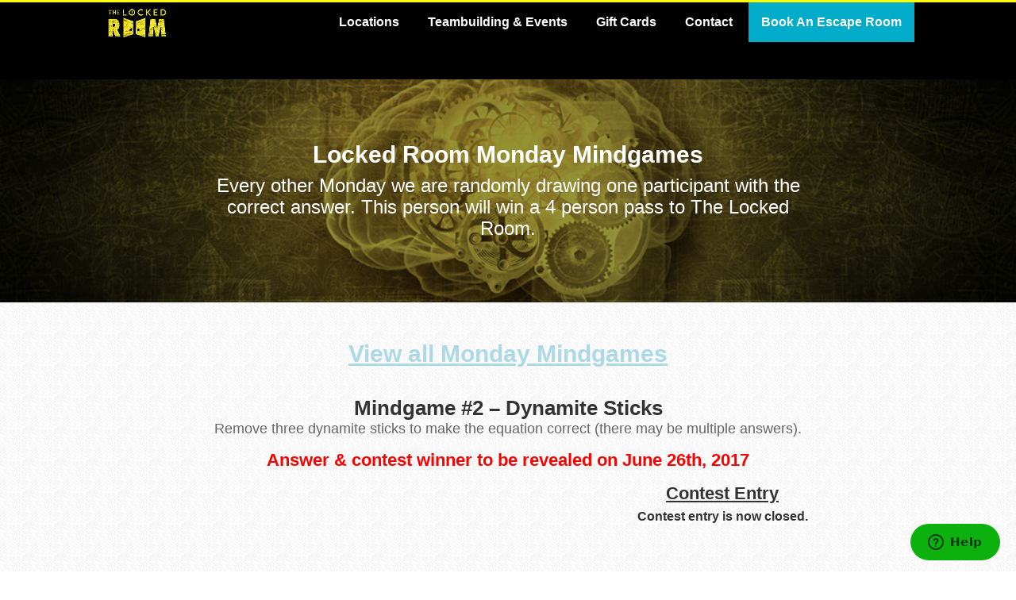

--- FILE ---
content_type: text/html; charset=UTF-8
request_url: https://www.thelockedroom.ca/june-19th-monday-mindgame-2/
body_size: 9062
content:
<!DOCTYPE html>
<!--[if IE 6]>
<html id="ie6" lang="en-US" xmlns:og="http://opengraphprotocol.org/schema/" xmlns:fb="http://www.facebook.com/2008/fbml">
<![endif]-->
<!--[if IE 7]>
<html id="ie7" lang="en-US" xmlns:og="http://opengraphprotocol.org/schema/" xmlns:fb="http://www.facebook.com/2008/fbml">
<![endif]-->
<!--[if IE 8]>
<html id="ie8" lang="en-US" xmlns:og="http://opengraphprotocol.org/schema/" xmlns:fb="http://www.facebook.com/2008/fbml">
<![endif]-->
<!--[if !(IE 6) | !(IE 7) | !(IE 8)  ]><!-->
<html lang="en-US" xmlns:og="http://opengraphprotocol.org/schema/" xmlns:fb="http://www.facebook.com/2008/fbml">
<!--<![endif]-->
<head>


	<meta charset="UTF-8" />
			<link rel="canonical" href="https://www.thelockedroom.ca/june-19th-monday-mindgame-2/" />
	
	<link rel="pingback" href="https://www.thelockedroom.ca/xmlrpc.php" />

		<!--[if lt IE 9]>
	<script src="https://www.thelockedroom.ca/wp-content/themes/Divi/js/html5.js" type="text/javascript"></script>
	<![endif]-->

	<script type="text/javascript">
		document.documentElement.className = 'js';
	</script>

<!-- Facebook Pixel Code -->
<script>
!function(f,b,e,v,n,t,s){if(f.fbq)return;n=f.fbq=function(){n.callMethod?
n.callMethod.apply(n,arguments):n.queue.push(arguments)};if(!f._fbq)f._fbq=n;
n.push=n;n.loaded=!0;n.version='2.0';n.queue=[];t=b.createElement(e);t.async=!0;
t.src=v;s=b.getElementsByTagName(e)[0];s.parentNode.insertBefore(t,s)}(window,
document,'script','https://connect.facebook.net/en_US/fbevents.js');

fbq('init', '699125720190662');
fbq('track', "PageView");</script>
<noscript><img height="1" width="1" style="display:none"
src="https://www.facebook.com/tr?id=699125720190662&ev=PageView&noscript=1"
/></noscript>
<!-- End Facebook Pixel Code -->
<script type="application/ld+json">{"@context":"http:\/\/schema.org\/","@type":"Article","url":"https:\/\/www.thelockedroom.ca\/june-19th-monday-mindgame-2\/","mainEntityOfPage":{"@type":"WebPage","@id":"https:\/\/www.thelockedroom.ca\/june-19th-monday-mindgame-2\/"},"author":{"@type":"Organization","name":"The Locked Room","description":"The Locked Room is Calgary's first real-life interactive escape room. Teams of 2-10 people solve puzzles in order to escape the room.","url":"https:\/\/www.thelockedroom.ca","legalName":"The Locked Room LTD."},"publisher":{"@type":"Organization","name":"The Locked Room","description":"The Locked Room is Calgary's first real-life interactive escape room. Teams of 2-10 people solve puzzles in order to escape the room.","url":"https:\/\/www.thelockedroom.ca","legalName":"The Locked Room LTD.","logo":{"@type":"ImageObject","url":"https:\/\/www.thelockedroom.ca\/wp-content\/uploads\/2016\/09\/Locked_room_logo.jpg"}},"headline":"Mindgame #2 (June 19th)","datePublished":"2017-06-19 00:01:05","dateModified":"2017-07-24 10:35:22","image":{"@type":"ImageObject","url":"https:\/\/www.thelockedroom.ca\/wp-content\/uploads\/2017\/06\/Mindgame2_June19.jpg","height":400,"width":400},"ArticleSection":"MondayMindgames"}</script>
	<title>Mindgame #2 (June 19th)</title>
<link rel='dns-prefetch' href='//www.thelockedroom.ca' />
<link rel='dns-prefetch' href='//fonts.googleapis.com' />
<link rel='dns-prefetch' href='//s.w.org' />
<link rel="alternate" type="application/rss+xml" title=" &raquo; Feed" href="https://www.thelockedroom.ca/feed/" />
<link rel="alternate" type="application/rss+xml" title=" &raquo; Comments Feed" href="https://www.thelockedroom.ca/comments/feed/" />
<meta property="fb:admins" content="722683311127292"/><meta property="og:title" content="Mindgame #2 (June 19th)"/><meta property="og:type" content="article"/><meta property="og:url" content="https://www.thelockedroom.ca/june-19th-monday-mindgame-2/"/><meta property="og:site_name" content="The Locked Room: Calgary's Original Escape Room"/><meta property="og:description" content="The Locked Room is Calgary&#039;s original escape room experience. 3 locations and 13 different escape adventures. Book your escape today!"/><meta property="og:image" content="https://www.thelockedroom.ca/wp-content/uploads/2017/06/Mindgame2_June19-1024x972.jpg"/>		<script type="text/javascript">
			window._wpemojiSettings = {"baseUrl":"https:\/\/s.w.org\/images\/core\/emoji\/2.2.1\/72x72\/","ext":".png","svgUrl":"https:\/\/s.w.org\/images\/core\/emoji\/2.2.1\/svg\/","svgExt":".svg","source":{"concatemoji":"https:\/\/www.thelockedroom.ca\/wp-includes\/js\/wp-emoji-release.min.js?ver=4.7.31"}};
			!function(t,a,e){var r,n,i,o=a.createElement("canvas"),l=o.getContext&&o.getContext("2d");function c(t){var e=a.createElement("script");e.src=t,e.defer=e.type="text/javascript",a.getElementsByTagName("head")[0].appendChild(e)}for(i=Array("flag","emoji4"),e.supports={everything:!0,everythingExceptFlag:!0},n=0;n<i.length;n++)e.supports[i[n]]=function(t){var e,a=String.fromCharCode;if(!l||!l.fillText)return!1;switch(l.clearRect(0,0,o.width,o.height),l.textBaseline="top",l.font="600 32px Arial",t){case"flag":return(l.fillText(a(55356,56826,55356,56819),0,0),o.toDataURL().length<3e3)?!1:(l.clearRect(0,0,o.width,o.height),l.fillText(a(55356,57331,65039,8205,55356,57096),0,0),e=o.toDataURL(),l.clearRect(0,0,o.width,o.height),l.fillText(a(55356,57331,55356,57096),0,0),e!==o.toDataURL());case"emoji4":return l.fillText(a(55357,56425,55356,57341,8205,55357,56507),0,0),e=o.toDataURL(),l.clearRect(0,0,o.width,o.height),l.fillText(a(55357,56425,55356,57341,55357,56507),0,0),e!==o.toDataURL()}return!1}(i[n]),e.supports.everything=e.supports.everything&&e.supports[i[n]],"flag"!==i[n]&&(e.supports.everythingExceptFlag=e.supports.everythingExceptFlag&&e.supports[i[n]]);e.supports.everythingExceptFlag=e.supports.everythingExceptFlag&&!e.supports.flag,e.DOMReady=!1,e.readyCallback=function(){e.DOMReady=!0},e.supports.everything||(r=function(){e.readyCallback()},a.addEventListener?(a.addEventListener("DOMContentLoaded",r,!1),t.addEventListener("load",r,!1)):(t.attachEvent("onload",r),a.attachEvent("onreadystatechange",function(){"complete"===a.readyState&&e.readyCallback()})),(r=e.source||{}).concatemoji?c(r.concatemoji):r.wpemoji&&r.twemoji&&(c(r.twemoji),c(r.wpemoji)))}(window,document,window._wpemojiSettings);
		</script>
		<meta content="Divi Child Theme v.1.0.0" name="generator"/><style type="text/css">
img.wp-smiley,
img.emoji {
	display: inline !important;
	border: none !important;
	box-shadow: none !important;
	height: 1em !important;
	width: 1em !important;
	margin: 0 .07em !important;
	vertical-align: -0.1em !important;
	background: none !important;
	padding: 0 !important;
}
</style>
<link rel='stylesheet' id='contact-form-7-css'  href='https://www.thelockedroom.ca/wp-content/plugins/contact-form-7/includes/css/styles.css?ver=4.8' type='text/css' media='all' />
<link rel='stylesheet' id='divi-fonts-css'  href='https://fonts.googleapis.com/css?family=Open+Sans:300italic,400italic,600italic,700italic,800italic,400,300,600,700,800&#038;subset=latin,latin-ext' type='text/css' media='all' />
<link rel='stylesheet' id='divi-style-css-css'  href='https://www.thelockedroom.ca/wp-content/themes/Divi-Child/style.css?ver=1743794838' type='text/css' media='' />
<link rel='stylesheet' id='et-shortcodes-css-css'  href='https://www.thelockedroom.ca/wp-content/themes/Divi/epanel/shortcodes/css/shortcodes.css?ver=3.0.34' type='text/css' media='all' />
<link rel='stylesheet' id='mc4wp-form-basic-css'  href='https://www.thelockedroom.ca/wp-content/plugins/mailchimp-for-wp/assets/css/form-basic.min.css?ver=4.1.3' type='text/css' media='all' />
<link rel='stylesheet' id='et-shortcodes-responsive-css-css'  href='https://www.thelockedroom.ca/wp-content/themes/Divi/epanel/shortcodes/css/shortcodes_responsive.css?ver=3.0.34' type='text/css' media='all' />
<link rel='stylesheet' id='magnific-popup-css'  href='https://www.thelockedroom.ca/wp-content/themes/Divi/includes/builder/styles/magnific_popup.css?ver=3.0.34' type='text/css' media='all' />
<script type='text/javascript' src='https://www.thelockedroom.ca/wp-includes/js/jquery/jquery.js?ver=1.12.4'></script>
<script type='text/javascript' src='https://www.thelockedroom.ca/wp-includes/js/jquery/jquery-migrate.min.js?ver=1.4.1'></script>
<link rel='https://api.w.org/' href='https://www.thelockedroom.ca/wp-json/' />
<link rel="EditURI" type="application/rsd+xml" title="RSD" href="https://www.thelockedroom.ca/xmlrpc.php?rsd" />
<link rel="wlwmanifest" type="application/wlwmanifest+xml" href="https://www.thelockedroom.ca/wp-includes/wlwmanifest.xml" /> 
<link rel='prev' title='Mindgame #1 solution (June 12th)' href='https://www.thelockedroom.ca/june-12th-mindgame1-solution/' />
<link rel='next' title='Mindgame #2 Solution (June 26th)' href='https://www.thelockedroom.ca/june-26th-monday-mindgame-2-solution/' />
<meta name="generator" content="WordPress 4.7.31" />
<link rel="canonical" href="https://www.thelockedroom.ca/june-19th-monday-mindgame-2/" />
<link rel='shortlink' href='https://www.thelockedroom.ca/?p=9270' />
<link rel="alternate" type="application/json+oembed" href="https://www.thelockedroom.ca/wp-json/oembed/1.0/embed?url=https%3A%2F%2Fwww.thelockedroom.ca%2Fjune-19th-monday-mindgame-2%2F" />
<link rel="alternate" type="text/xml+oembed" href="https://www.thelockedroom.ca/wp-json/oembed/1.0/embed?url=https%3A%2F%2Fwww.thelockedroom.ca%2Fjune-19th-monday-mindgame-2%2F&#038;format=xml" />
<meta name="viewport" content="width=device-width, initial-scale=1.0, maximum-scale=1.0, user-scalable=0" />		<style id="theme-customizer-css">
					@media only screen and ( min-width: 767px ) {
				body, .et_pb_column_1_2 .et_quote_content blockquote cite, .et_pb_column_1_2 .et_link_content a.et_link_main_url, .et_pb_column_1_3 .et_quote_content blockquote cite, .et_pb_column_3_8 .et_quote_content blockquote cite, .et_pb_column_1_4 .et_quote_content blockquote cite, .et_pb_blog_grid .et_quote_content blockquote cite, .et_pb_column_1_3 .et_link_content a.et_link_main_url, .et_pb_column_3_8 .et_link_content a.et_link_main_url, .et_pb_column_1_4 .et_link_content a.et_link_main_url, .et_pb_blog_grid .et_link_content a.et_link_main_url, body .et_pb_bg_layout_light .et_pb_post p,  body .et_pb_bg_layout_dark .et_pb_post p { font-size: 16px; }
				.et_pb_slide_content, .et_pb_best_value { font-size: 18px; }
			}
																																				
		
							#main-footer { background-color: #4b4c4c; }
														#footer-widgets .footer-widget li:before { top: 10.6px; }										
		
																														
		@media only screen and ( min-width: 981px ) {
																																																															
					}
					@media only screen and ( min-width: 1350px) {
				.et_pb_row { padding: 27px 0; }
				.et_pb_section { padding: 54px 0; }
				.single.et_pb_pagebuilder_layout.et_full_width_page .et_post_meta_wrapper { padding-top: 81px; }
				.et_pb_section.et_pb_section_first { padding-top: inherit; }
				.et_pb_fullwidth_section { padding: 0; }
			}
		
		@media only screen and ( max-width: 980px ) {
																				}
		@media only screen and ( max-width: 767px ) {
														}
	</style>

	
	
	
	<style id="module-customizer-css">
			</style>

	<link rel="shortcut icon" href="https://www.thelockedroom.ca/wp-content/uploads/2020/09/favicon.png" /><script async
src="https://www.googletagmanager.com/gtag/js?id=G-PRQTG9CDT7"></script>

<script>

window.dataLayer = window.dataLayer || [];

function gtag(){dataLayer.push(arguments);}

gtag('js', new Date());

gtag('config', 'G-PRQTG9CDT7');

</script>

<!-- Global site tag (gtag.js) - AdWords: 949283421 -->
<script async src="https://www.googletagmanager.com/gtag/js?id=AW-949283421"></script>
<script>
  window.dataLayer = window.dataLayer || [];
  function gtag(){dataLayer.push(arguments);}
  gtag('js', new Date());

  gtag('config', 'AW-949283421');
</script>
<link rel="icon" href="https://www.thelockedroom.ca/wp-content/uploads/2015/03/cropped-squareLogo-32x32.jpg" sizes="32x32" />
<link rel="icon" href="https://www.thelockedroom.ca/wp-content/uploads/2015/03/cropped-squareLogo-192x192.jpg" sizes="192x192" />
<link rel="apple-touch-icon-precomposed" href="https://www.thelockedroom.ca/wp-content/uploads/2015/03/cropped-squareLogo-180x180.jpg" />
<meta name="msapplication-TileImage" content="https://www.thelockedroom.ca/wp-content/uploads/2015/03/cropped-squareLogo-270x270.jpg" />
</head>
<body class="post-template-default single single-post postid-9270 single-format-standard et_pb_button_helper_class et_fixed_nav et_show_nav et_cover_background et_pb_gutter osx et_pb_gutters3 et_primary_nav_dropdown_animation_fade et_secondary_nav_dropdown_animation_fade et_pb_footer_columns_1_2__1_4 et_header_style_left et_pb_pagebuilder_layout et_full_width_page et_divi_theme chrome">
	<div id="page-container">

	
		<header id="main-header" data-height-onload="66">
			<div class="container clearfix et_menu_container">
							<div class="logo_container">
					<span class="logo_helper"></span>
					<a href="https://www.thelockedroom.ca/">
						<img src="https://www.thelockedroom.ca/wp-content/uploads/2018/05/Grunge_Locked_Rooms_Logo.png" alt="" id="logo" data-height-percentage="54" />
					</a>
				</div>
				<div id="et-top-navigation" data-height="66" data-fixed-height="40">
					<nav id="top-menu-nav">
					<ul id="top-menu" class="nav"><li id="menu-item-6208" class="nomobile nodesktop menu-item menu-item-type-custom menu-item-object-custom menu-item-has-children menu-item-6208"><a href="/">Home</a>
<ul class="sub-menu">
	<li id="menu-item-6233" class="nomobile nodesktop menu-item menu-item-type-custom menu-item-object-custom menu-item-6233"><a href="/escape-rooms">What is an Escape Room?</a></li>
	<li id="menu-item-8267" class="nomobile nodesktop menu-item menu-item-type-custom menu-item-object-custom menu-item-8267"><a href="/choosinganescaperoom/">Choosing an Escape Room</a></li>
	<li id="menu-item-132" class="nomobile nodesktop menu-item menu-item-type-custom menu-item-object-custom menu-item-132"><a href="/Frequently-Asked-Questions">FAQ</a></li>
	<li id="menu-item-6383" class="nomobile nodesktop menu-item menu-item-type-custom menu-item-object-custom menu-item-6383"><a href="/press">In the Press</a></li>
</ul>
</li>
<li id="menu-item-134" class="menu-item menu-item-type-custom menu-item-object-custom menu-item-has-children menu-item-134"><a href="/Location">Locations</a>
<ul class="sub-menu">
	<li id="menu-item-6972" class="nomobile menu-item menu-item-type-custom menu-item-object-custom menu-item-6972"><a href="/northeast-calgary">Calgary Northeast</a></li>
	<li id="menu-item-6973" class="nomobile menu-item menu-item-type-custom menu-item-object-custom menu-item-6973"><a href="/calgary-southland">Calgary Fairmount Dr.</a></li>
	<li id="menu-item-6974" class="nomobile menu-item menu-item-type-custom menu-item-object-custom menu-item-6974"><a href="/southeast-calgary">Calgary Southeast</a></li>
</ul>
</li>
<li id="menu-item-13044" class="menu-item menu-item-type-custom menu-item-object-custom menu-item-13044"><a href="/corporate-bookings">Teambuilding &#038; Events</a></li>
<li id="menu-item-13319" class="menu-item menu-item-type-post_type menu-item-object-page menu-item-13319"><a href="https://www.thelockedroom.ca/gift-card/">Gift Cards</a></li>
<li id="menu-item-13124" class="nomobile nodesktop menu-item menu-item-type-custom menu-item-object-custom menu-item-13124"><a href="/covid-19">Covid-19 Policy</a></li>
<li id="menu-item-133" class="menu-item menu-item-type-custom menu-item-object-custom menu-item-133"><a href="/Contact">Contact</a></li>
<li id="menu-item-6210" class="Book_Button menu-item menu-item-type-custom menu-item-object-custom menu-item-6210"><a href="/bookings">Book An Escape Room</a></li>
</ul>					</nav>

					
					
					<div id="et_mobile_nav_menu">
				<div class="mobile_nav closed">
					<span class="select_page">Select Page</span>
					<span class="mobile_menu_bar mobile_menu_bar_toggle"></span>
				</div>
			</div>				</div> <!-- #et-top-navigation -->
			</div> <!-- .container -->
			<div class="et_search_outer">
				<div class="container et_search_form_container">
					<form role="search" method="get" class="et-search-form" action="https://www.thelockedroom.ca/">
					<input type="search" class="et-search-field" placeholder="Search &hellip;" value="" name="s" title="Search for:" />					</form>
					<span class="et_close_search_field"></span>
				</div>
			</div>
		</header> <!-- #main-header -->

		<div id="et-main-area">
<div id="main-content">
	<div class="container">
		<div id="content-area" class="clearfix">
			<div id="left-area">
											<article id="post-9270" class="et_pb_post post-9270 post type-post status-publish format-standard has-post-thumbnail hentry category-mondaymindgames">
											<div class="et_post_meta_wrapper">
							<h1 class="entry-title">Mindgame #2 (June 19th)</h1>

						<p class="post-meta"><span class="published">Jun 19, 2017</span> | </p>
												</div> <!-- .et_post_meta_wrapper -->
				
					<div class="entry-content">
					<div class="et_pb_section et_pb_fullwidth_section category-mondaymindgames et_pb_section_0 et_pb_with_background et_section_regular">
				
				
					
					<section class="et_pb_fullwidth_header et_pb_module et_pb_bg_layout_dark et_pb_text_align_center  et_pb_fullwidth_header_0">
				
				<div class="et_pb_fullwidth_header_container center">
					<div class="header-content-container center">
					<div class="header-content">
						
						<h1>Locked Room Monday Mindgames</h1>
						<span class="et_pb_fullwidth_header_subhead">Every other Monday we are randomly drawing one participant with the correct answer. This person will win a 4 person pass to The Locked Room.</span>
						

						
					</div>
				</div>
					
				</div>
				<div class="et_pb_fullwidth_header_overlay"></div>
				<div class="et_pb_fullwidth_header_scroll"></div>
			</section>
				
			</div> <!-- .et_pb_section --><div class="et_pb_section  et_pb_section_1 et_section_regular et_section_transparent">
				
				
					
					<div class=" et_pb_row et_pb_row_0">
				
				<div class="et_pb_column et_pb_column_4_4  et_pb_column_0">
				
				<div class="et_pb_text et_pb_module et_pb_bg_layout_light et_pb_text_align_center  et_pb_text_0">
				
<h1><a style="color:lightblue; text-decoration:underline;" href="https://www.thelockedroom.ca/monday-mindgames-brainteaser-contests-by-the-locked-room/">View all Monday Mindgames</a></h1>
<h2 style="margin-bottom: 0px; padding-bottom: 0px;">Mindgame #2 &#8211;&nbsp;Dynamite Sticks</h2>
<p style="font-size: 18px; margin-top: 0px; padding-top: 0px; margin-bottom: 15px;">Remove three dynamite sticks to make the equation correct&nbsp;(there may be multiple answers).</p>
<h3><span style="color: #ff0000;">Answer &amp; contest winner to be revealed on June 26th, 2017</span></h3>

			</div> <!-- .et_pb_text -->
			</div> <!-- .et_pb_column -->
					
			</div> <!-- .et_pb_row --><div class=" et_pb_row et_pb_row_1">
				
				<div class="et_pb_column et_pb_column_1_2  et_pb_column_1">
				
				<div class="et_pb_module et-waypoint et_pb_image et_pb_animation_left et_pb_image_0 et_always_center_on_mobile">
				<img src="https://www.thelockedroom.ca/wp-content/uploads/2017/06/Mindgame2_June19.jpg" alt="" />
			
			</div>
			</div> <!-- .et_pb_column --><div class="et_pb_column et_pb_column_1_2  et_pb_column_2">
				
				<div class="et_pb_text et_pb_module et_pb_bg_layout_light et_pb_text_align_center  et_pb_text_1">
				
<h3 style="text-decoration: underline;">Contest Entry</h3>
<h5>Contest entry is now closed.</h5>

			</div> <!-- .et_pb_text -->
			</div> <!-- .et_pb_column -->
					
			</div> <!-- .et_pb_row --><div class=" et_pb_row et_pb_row_2">
				
				<div class="et_pb_column et_pb_column_4_4  et_pb_column_3">
				
				<div class="et_pb_text et_pb_module et_pb_bg_layout_light et_pb_text_align_center  et_pb_text_2">
				
<h3 style="text-decoration: underline;">Contest Rules</h3>
<ul style="padding-left: 0px;">
<li>1 contest entry per person</li>
<li>Entries must be received by June 23rd 11:59pm</li>
<li>1 person with the correct answer will be randomly selected</li>
<li>1 four person Locked Room entry (valued at: $99.80) will be emailed out on June 26th to the winner</li>
<li>Prizes contain no cash value</li>
<li>No purchase necessary to enter</li>
<li>Contest is exclusive to Canadian residents</li>
</ul>

			</div> <!-- .et_pb_text -->
			</div> <!-- .et_pb_column -->
					
			</div> <!-- .et_pb_row -->
				
			</div> <!-- .et_pb_section -->
					</div> <!-- .entry-content -->
					<div class="et_post_meta_wrapper">
					
					
										</div> <!-- .et_post_meta_wrapper -->
				</article> <!-- .et_pb_post -->

						</div> <!-- #left-area -->

					</div> <!-- #content-area -->
	</div> <!-- .container -->
</div> <!-- #main-content -->








			<footer id="main-footer">
<!-- Start of thelockedroom Zendesk Widget script -->
<script id="ze-snippet" src="https://static.zdassets.com/ekr/snippet.js?key=60af38c1-b9d9-446b-b20c-3a968faf0f9c"> </script>
<!-- End of thelockedroom Zendesk Widget script -->


<div class="container">
	<div id="footer-widgets" class="clearfix">
	<div class="footer-widget"><div id="text-2" class="fwidget et_pb_widget widget_text">			<div class="textwidget"></div>
		</div> <!-- end .fwidget --><div id="text-3" class="fwidget et_pb_widget widget_text">			<div class="textwidget"><div style="width:70%; margin-left:15%; margin-right:15%; margin-bottom:15px;"><a href="https://www.tripadvisor.ca/Attraction_Review-g154913-d7086137-Reviews-The_Locked_Room_Calgary_Northeast_Branch-Calgary_Alberta.html" target="_blank"><img src="/wp-content/uploads/2016/08/LockedRoomTripadvisor.png" style="width:100%"></a></div></div>
		</div> <!-- end .fwidget --></div> <!-- end .footer-widget --><div class="footer-widget"><div id="text-4" class="fwidget et_pb_widget widget_text">			<div class="textwidget"><div class="navfooter">
<h2><a href="/escape-rooms">INFORMATION</a></h2>
<div class="navfootblock">
<p style="padding-bottom:2px"><a href="/escape-rooms">WHAT IS AN ESCAPE ROOM?<span class="footarrow"> > </span></a></p>
<p style="padding-bottom:2px"><a href="/Frequently-Asked-Questions">FAQ<span class="footarrow"> > </span></a></p>
<p style="padding-bottom:2px"><a href="/blog">BLOG<span class="footarrow"> > </span></a></p>
<p style="padding-bottom:2px"><a href="/press">IN THE PRESS<span class="footarrow"> > </span></a></p>
</div>
<h2 style="padding:0; margin:0; padding-bottom:6px;"><a href="/location">CALGARY LOCATIONS</a></h2>
<div class="navfootblock">
<p style="padding-bottom:2px"><a href="/northeast-calgary">CALGARY NE<span class="footarrow"> > </span></a></p>
<p style="padding-bottom:2px"><a href="/calgary-southland">FAIRMOUNT DR<span class="footarrow"> > </span></a></p>
<p><a href="/southeast-calgary">CALGARY SE<span class="footarrow"> > </span></a></p>
</div>
</div></div>
		</div> <!-- end .fwidget --></div> <!-- end .footer-widget --><div class="footer-widget"><div id="text-5" class="fwidget et_pb_widget widget_text">			<div class="textwidget"><div class="navfooter">
<h2><a href="/bookings">BOOKINGS</a></h2>
<div class="navfootblock">
<p style="padding-bottom:2px"><a href="/bookings">BOOK AN ESCAPE ROOM<span class="footarrow"> > </span></a></p>
<p style="padding-bottom:2px"><a href ="/gift-card">PURCHASE A GIFT CARD<span class="footarrow"> > </span></a></p>
<p><a href="/corporate-bookings">CORPORATE & PRIVATE EVENTS<span class="footarrow"> > </span></a></p></div>
<h2><a href="/contact">CONNECT</a></h2><div class="navfootblock">
<p><a href="/contact">CONTACT US <span class="footarrow"> > </span></a><div class="footnavemail"><a href="mailto:bookings@thelockedroom.ca">bookings@thelockedroom.ca</a></div>
<div class="footnavfb"><a href="https://m.me/lockedroomcalgary" target="_blank" rel="noopener noreferrer">Message us on Facebook</a></div></span>
</p>
</div>
</div>
</div>
		</div> <!-- end .fwidget --></div> <!-- end .footer-widget -->	</div> <!-- #footer-widgets -->
</div>	<!-- .container --><div style="height:80px; background-color: #FDEE1D; width:100%;"><div class="footicons"><a href="http://www.facebook.com/lockedroomcalgary" target="_blank"><img class="footicon" src="/wp-content/uploads/2016/08/LockedRoomFacebook.png"></a><a href="http://www.twitter.com/lockedroomyyc" target="_blank"><img class="footicon" src="/wp-content/uploads/2016/08/LockedRoomTwitter.png"></a><a href="https://www.youtube.com/user/thelockedroomcanada" target="_blank"><img class="footicon" src="/wp-content/uploads/2016/08/LockedRoomYoutube.png"></a><a href="https://www.instagram.com/lockedroomYYC/" target="_blank"><img class="footicon" src="/wp-content/uploads/2016/08/LockedRoomInstagram.png"></a><a href="https://www.pinterest.com/lockedroomYYC/" target="_blank"><img class="footicon" src="/wp-content/uploads/2016/08/LockedRoomPinterest.png"></a><a href="https://www.linkedin.com/company/the-locked-room" target="_blank"><img class="footicon" src="/wp-content/uploads/2016/08/LockedRoomLinkedin.png"></a></div></div>
<div style="height:80px; background-color: black; width:100%;"><p class="footcopyright">The Locked Room &#xA9; 2025   |   <a href="/privacy">Privacy</a>   |   <a href="/terms-conditions">Terms & Conditions</a></p></div>
			</footer> <!-- #main-footer -->



		</div> <!-- #et-main-area -->














	</div> <!-- #page-container -->







	<style type="text/css" id="et-builder-advanced-style">
				
.et_pb_row_2.et_pb_row { margin-top: 35px !important; margin-bottom: 0px !important; padding-bottom: 0px; }
.et_pb_text_2 { padding-bottom: 0px !important;margin-bottom: 0px !important; }
.et_pb_image_0 { margin-left: 0; }
.et_pb_section_1 { padding-bottom:0px !important; }
.et_pb_fullwidth_header_0.et_pb_fullwidth_header { background-image: url(https://www.thelockedroom.ca/wp-content/uploads/2017/06/Monday_Mondgames_Slider_Image_T.png); }
.et_pb_section_0.et_pb_section { background-color:#000000 !important; }
			</style><style type="text/css" id="et-builder-page-custom-style">
				 .et_pb_bg_layout_dark { color: #ffffff !important; } .page.et_pb_pagebuilder_layout #main-content { background-color: rgba(255,255,255,0); } .et_pb_section { background-color: #ffffff; }
			</style><script type='text/javascript' src='https://www.thelockedroom.ca/wp-content/themes/Divi/includes/builder/scripts/frontend-builder-global-functions.js?ver=3.0.34'></script>
<script type='text/javascript'>
/* <![CDATA[ */
var wpcf7 = {"apiSettings":{"root":"https:\/\/www.thelockedroom.ca\/wp-json\/","namespace":"contact-form-7\/v1"},"recaptcha":{"messages":{"empty":"Please verify that you are not a robot."}}};
/* ]]> */
</script>
<script type='text/javascript' src='https://www.thelockedroom.ca/wp-content/plugins/contact-form-7/includes/js/scripts.js?ver=4.8'></script>
<script type='text/javascript' src='https://www.thelockedroom.ca/wp-content/themes/Divi/includes/builder/scripts/jquery.mobile.custom.min.js?ver=3.0.34'></script>
<script type='text/javascript' src='https://www.thelockedroom.ca/wp-content/themes/Divi/js/custom.js?ver=3.0.34'></script>
<script type='text/javascript' src='https://www.thelockedroom.ca/wp-content/themes/Divi/includes/builder/scripts/jquery.fitvids.js?ver=3.0.34'></script>
<script type='text/javascript' src='https://www.thelockedroom.ca/wp-content/themes/Divi/includes/builder/scripts/waypoints.min.js?ver=3.0.34'></script>
<script type='text/javascript' src='https://www.thelockedroom.ca/wp-content/themes/Divi/includes/builder/scripts/jquery.magnific-popup.js?ver=3.0.34'></script>
<script type='text/javascript'>
/* <![CDATA[ */
var et_pb_custom = {"ajaxurl":"https:\/\/www.thelockedroom.ca\/wp-admin\/admin-ajax.php","images_uri":"https:\/\/www.thelockedroom.ca\/wp-content\/themes\/Divi\/images","builder_images_uri":"https:\/\/www.thelockedroom.ca\/wp-content\/themes\/Divi\/includes\/builder\/images","et_frontend_nonce":"3826152049","subscription_failed":"Please, check the fields below to make sure you entered the correct information.","et_ab_log_nonce":"4b256a0158","fill_message":"Please, fill in the following fields:","contact_error_message":"Please, fix the following errors:","invalid":"Invalid email","captcha":"Captcha","prev":"Prev","previous":"Previous","next":"Next","wrong_captcha":"You entered the wrong number in captcha.","is_builder_plugin_used":"","ignore_waypoints":"no","is_divi_theme_used":"1","widget_search_selector":".widget_search","is_ab_testing_active":"","page_id":"9270","unique_test_id":"","ab_bounce_rate":"5","is_cache_plugin_active":"no","is_shortcode_tracking":""};
/* ]]> */
</script>
<script type='text/javascript' src='https://www.thelockedroom.ca/wp-content/themes/Divi/includes/builder/scripts/frontend-builder-scripts.js?ver=3.0.34'></script>
<script type='text/javascript' src='https://www.thelockedroom.ca/wp-includes/js/wp-embed.min.js?ver=4.7.31'></script>
</body>



</html>

--- FILE ---
content_type: text/css
request_url: https://www.thelockedroom.ca/wp-content/themes/Divi-Child/style.css?ver=1743794838
body_size: 9892
content:
/*
 Theme Name:     Divi Child Theme
 Description:    Divi Child Theme
 Author:         Elegant Themes
 Author URI:     http://www.elegantthemes.com
 Template:       Divi
 Version:        1.0.0
*/
 
@import url("../Divi/style.css");
 
/* =Theme customization starts here
------------------------------------------------------- */
@media all and (min-width: 981px){.newHeader h1{letter-spacing:-7px;}}
@media all and (min-width: 981px){.newHeader .et_pb_fullwidth_header_subhead{letter-spacing:-3px;}}
@media all and (min-width: 981px){.newHeader .header-content{width:100% !important; }}
.newHeader .et_pb_fullwidth_header_subhead {line-height:1 !important;}
#post-14414 .newHeader .et_pb_more_button{background-color:rgba(0,0,0,0) !important; padding: 4px 18% 2px !important;}
.newHeader{padding: 0 0 0 0 !important;}
#post-14414 .et_pb_button{color: #fdee1d !important; background-color:rgba(0,0,0,0) !important; font-size: 14px !important; border-width: 1px !important; border-color: #FDEE1D !important; font-family: 'Roboto', Helvetica, Arial, Lucida, sans-serif !important; padding: 2px 20px 1px !important; border-radius: 18px !important;}
#post-14414 .et_pb_button:hover{color:#000000 !important; background-color:#FDEE1D !important;}
#post-14414 h1, #post-14414 h2, #post-14414 h3, #post-14414 h4, #post-14414 h5, #post-14414 h6{font-family: 'Oswald', Helvetica, Arial, Lucida, sans-serif !important;}
#post-14414 h2, #post-14414 h3, #post-14414 h4, #post-14414 h5, #post-14414 h6{letter-spacing: -1px;}
#post-14414 h4{color: #fdee1d !important;}
#post-14414 p {font-family: 'Raleway', Helvetica, Arial, Lucida, sans-serif !important;}

@media all and (max-width: 781px){.mobileRow {width:95% !important;}}

.opacity90{opacity:0.9;}
.opacity80{opacity:0.8;}
.noDescription .et_pb_promo_description{display:none !important;}
.blackBackground {background-color: black !important;}
.whiteBackground {background-color: white !important;}
.noPadding {padding:0 !important;}
.noPadding h1{padding:0 !important;}
.et_pb_column .noMargin {margin-bottom:0 !important;}
#main-content .noMarginnoPadding {margin:0 !important; padding:0 !important;}

/* =Menu has no links
------------------------------------------------------- */
#menu-item-84{display:none !important;}
@media all and (min-width: 981px){.et_fixed_nav #logo{margin-top: 2px !important;}}

/* =Get Rid of Row Padding
------------------------------------------------------- */
.et_pb_row {padding:0 !important;}

/* =Date Button Customizer
------------------------------------------------------- */
.wc-bookings-date-picker-choose-date{
background-color:#F7FF2C;
padding:10px;
line-height:70px;
border-radius:7px;
font-size:16px;
color:#222222 !important;
text-decoration: none !important;
-webkit-transform: all 0.25s ease-in-out;
transition: all 0.25s ease-in-out;
}
.wc-bookings-date-picker-choose-date:hover{
border: 3px solid black;
transform:scale(1.02, 1.02) !important;
-ms-transform:scale(1.02, 1.02) !important; /* IE 9 */
-webkit-transform:scale(1.02, 1.02) !important;
}


.woocommerce-shipping-fields{display: none !important;}

#order_review_heading{Margin-top:30px !important; margin-bottom: 10px !important;}
#order_review{background-color:#dddddd !important;}
table.shop_table{margin-bottom:0 !important;}

td.actions input{width: inherit !important;}
.product-quantity {display:none !important;}
@media all and (max-width: 781px){
td.actions input.input-text{width:20% !important;}
.product-price {display:none !important;}
.product-subtotal{display:none !important;}}

.cart_totals{margin-top:25px !important;}
.tax-rate{background-color:#DDDDDD !important;}
.cart-subtotal{background-color:#DDDDDD !important;}
.order-total{background-color:#DDDDDD !important;}

/* =New classes for Full-Width Header
------------------------------------------------------- */
.et_pb_minpadding_header{padding:15px 0px !important;}
.et_pb_nopadding_header{padding:0 !important;}

/* =Dark Nav
------------------------------------------------------- */
#top-menu a, .et_mobile_menu a, #et_search_icon:before {
    color: #fff !important;
}
  
#top-menu a:hover, .et_mobile_menu a:hover {
    color: #fff !important;
}
  
.nav ul li a:hover, .et_mobile_menu li a:hover { color: #111; background-color: #2b2b2b; }
  
#top-menu li.mega-menu > ul > li > a:first-child, .et_mobile_menu li a {
    border-bottom: 1px solid #444;
}
  
#main-header, .et_mobile_menu, .nav li ul , #top-menu li.mega-menu > ul > li > a:first-child:hover, .et-search-form {
    background-color: #000000 !important;
}
  
.et-search-form input {
    background-color: #2b2b2b;
    color: #999;
}

/* =Moving Nav
------------------------------------------------------- */
#main-header{
    position:absolute !important;
}

@media only screen and (max-width: 981px){
#main-header{
    position:fixed !important;
}}

.et-fixed-header{
    top: 0;
    background-color: #fff;
    position: absolute; width: 100%;
    z-index: 99999;
    padding: 18px 0 0 0 !important;
    min-height: 43px !important;
    box-shadow: 0 1px 0 rgba(0, 0, 0, 0.1) !important;
    -moz-box-shadow: 0 1px 0 rgba(0, 0, 0, 0.1) !important;
    -webkit-box-shadow: 0 1px 0 rgba(0, 0, 0, 0.1) !important;
    -moz-transition: all 0.2s ease-in-out;
    -webkit-transition: all 0.2s ease-in-out;
    transition: all 0.2s ease-in-out;
}
.et-fixed-header #logo { max-height: 43px; }
.et-fixed-header nav#top-menu { padding-top: 11px;}
.et-fixed-header #top-menu li > a { padding-bottom: 29px;}
.et-fixed-header .et-search-form { top: 46px; }
.et-fixed-header #et_search_icon:before { top: -3px;}

/* =stupid padding sections
------------------------------------------------------- */
.et_new_pb_section{padding: 50px 0 0 0 !important;}
.et_pb_section{padding: 50px 0 25px 0 !important;}

/*=Home Page Edits
------------------------------------------------------- */

.et_pb_promo_description h2{ font-size: 40px !important; line-height:56px !important;}
@media all and (max-width: 981px){
.nomobile{display:none !important;}
}
@media all and (min-width: 981px){
.nodesktop{display:none !important;}}
@media all and (min-width: 981px){
.ineedtopmargin60{margin-top:60px !important;}}

ul {list-style-type: none !important;}
.page-id-12777 ul {list-style-type: disc !important;}

.entry-summary h1{text-decoration:underline !important;}
.product_meta{display: none !important;}
.woocommerce-breadcrumb{display: none !important;}
.mincallpadding{padding:20px 0 20px 0 !important;}
.mincallpadding .et_pb_promo_description{display:none !important;}
#tab-description h2 {display: none !important;}
.invisibledates{display:none !important;}

.verified{display: none !important;}

.order-again{display:none !important;}
table.shop_table{margin-bottom: 25px !important;}

.et_pb_newsletter_description h2{line-height:30px !important;}


#et-top-navigation a.et-cart-info{display:none !important;}

.evenPadding{ padding: 25px 0 !important;}

#page-container button[disabled="disabled"]{background-color: #222222 !important; opacity:0.15 !important;}

#top-menu-nav li a:hover{background-color:#FFFF00 !important; color:black !important;}
#top-menu-nav li a{transition:all 0.25s; -webkit-transition:all 0.25s;}
#top-menu li > a {padding: 17px 16px 17px 16px !important;}

@media only screen and (min-width:981px) and (max-width: 1220px)
{#top-menu li > a {padding: 17px 6px 17px 6px !important; font-size:14px !important;}}
#main-header{padding: 0 !important;}
#top-menu li{padding-right: 0 !important;}
#main-header nav#top-menu-nav{padding-top:0 !important;}
#main-header {border-top: 3px solid #FFFF00;}
.nav li ul {border-top: none !important; left: 0 !important; padding: 10px !important;}
.opacityHover:hover{opacity:0.4 !important;}
img.opacityHover{transition:all 0.25s; -webkit-transition:all 0.25s;}

body a.bigteal{color:#222222 !important;}

#wc-bookings-booking-form .block-picker li{display:block !important;}
#wc-bookings-booking-form .block-picker li a{display:inline !important; line-height:36px !important; padding: 4px 8px !important;}

.woocommerce-tabs{display:none !important;}

.upsells.products{width:48% !important; float: left !important;}

.postid-4705 td.value{max-width:none !important;}

/* -------------------- Repeating Background Fix
.et_pb_slider .et_pb_slide, .et_pb_section { background-position: center; background-repeat: repeat; -webkit-background-size: inherit; -moz-background-size: inherit; background-size: inherit; -moz-background-size: none; -webkit-background-size: none; background-size: none; }

.home .et_pb_slider .et_pb_slide, .home .et_pb_section{ background-position: center; background-repeat: no-repeat; -webkit-background-size: 100%; -moz-background-size: 100%; background-size: 100%; -moz-background-size: cover; -webkit-background-size: cover; background-size: cover; }  --------------------------------- */

/* -------------------- Bar Counter Titles --------------------------------- */
.et_pb_counter_title{font-size: 18px !important; font-weight:900 !important; color: #000000 !important;}

/* -------------------- Bar Counter Inner Text --------------------------------- */
.et_pb_counter_amount{font-size: 14px !important; font-weight:900 !important; color: #000000 !important; text-align:left !important; padding-left: 10px !important;}

/* -------------------- ET-Buttons -------------------------------*/
a.small-button{font-size:18px !important; padding:12px 14px !important;}
#main-content a.smallgreen, #main-content a.biggreen{color:#284C25 !important;}

.moduleSmallSpace{margin-top:35px !important;}
.sectionBorder{border-top:5px solid #222 !important;}

h1,h2,h3,h4,h5,h6{font-weight:bold !important;}
.et_pb_text{margin-bottom:20px !important;}

.width80{width:80% !important; margin:0 15% !important;}

#page-container .et_pb_bg_layout_light .et_pb_newsletter_button{color:#222 !important;}


/* -------------------- Fix Weird Mobile Nav Spacing -------------------------------*/


.error404 #page-container .container:before{display:none !important;}

#top-menu .menu-item-has-children > a:first-child:after, .fullwidth-menu .menu-item-has-children > a:first-child:after, #et-secondary-nav .menu-item-has-children > a:first-child:after{content:none !important;}

.nav li ul{padding:0 !important;}

#top-menu li{font-size:16px;}
#top-menu li ul li a{font-size: 14px !important; width:180px !important; padding:15px 10px 14px 10px !important;}

.et_pb_row_inner:nth-of-type(n+2){padding:0px !important;}
.et_pb_row_inner{padding:0px !important;}

#page-container .mobile_menu_bar:before, #page-container .et_overlay:before{color: #ffff00 !important;}
#page-container .et_mobile_menu{border-color:#ffff00 !important;}

.et_pb_pricing li{padding-bottom: 10px !important;}
.et_pb_pricing_table{padding-bottom: 0px !important;}

@media only screen and (max-width: 980px){
.evenPadding .et_pb_column {padding-bottom:0px !Important;}}

body.single-post #main-content, body.author #main-content{background-image:url('https://www.thelockedroom.ca/wp-content/uploads/2015/01/body-bg.png') !important; background-repeat:repeat !important;}

#comment-wrap{padding-top:15px !important;}

.blogPlayerType p{font-size:16px !important;}

p.comment-form-url{display:none !important;}

@media only screen and (min-width: 981px){
.blogPlayerType p{font-size:18px !important;}
}

@media only screen and (max-width: 767px){
.comment-reply-link {bottom:auto !important;}}

.et_pb_testimonial:before{background: #222222 !important;}

a.privacy{text-decoration:underline;}
#footerlink a.privacy:hover{text-decoration:none !important;}

/* =Fixes for 2015-12-11 update
------------------------------------------------------- */
.et_fixed_nav #logo{max-height:43px !important;}
#et-top-navigation{padding-top: 0px !important;}
.mobile_menu_bar{padding-bottom:0px !important; padding-top:6px !important; margin-bottom:6px !important;} 

/* =Test Site Updates 2015-01-12
------------------------------------------------------- */

.desktopEscapeRooms img{cursor:pointer !important;}
.desktopEscapeRooms img:hover{opacity: 0.65 !important;}
.desktopEscapeRooms p{text-align:center; padding:0; margin:0;}
.desktopEscapeRooms .et_pb_number_counter h3{padding-top: 5px;}

/*p{font-size:16px;}*/

/*-------------Changing Slider Dimensions - less padding on text
.et_pb_slide_description, .et_pb_slider_fullwidth_off .et_pb_slide_description{padding: 4% 2% 7% 2%;} ------------*/

/*-------------Change Slider Text Button Color 
.et_pb_slide_description .et_pb_more_button{color: #FFFFFF !important;}
.et_pb_slide_description .et_pb_more_button{background-color:#00acca !important;}
.et_pb_slide_description .et_pb_more_button:hover{color: #FFFFFF !important;}
.et_pb_slide_description .et_pb_more_button{border: 2px solid #222222; margin-top:35px; margin-bottom:20px;}------------*/

/*-------------Move Text in Slide Right to the Edge
.et_pb_slide{padding:0%; margin-bottom:125px; margin-top:100px; border: 3px solid black;} ------------*/

/*-------------Change Font size of description in slide
.et_pb_slide_description p{font-size:28px; line-height:36px;} ------------*/

/*-------------More spacing on Slider margin
.et_pb_slide_description .et_pb_slide_title{margin-bottom:15px;} ------------*/

/*------------- Fix Slider Arrows ------------*/
.et-pb-arrow-next{color:#222222 !important; background-color:white; border-radius:25px;}
.et-pb-arrow-next:hover{color:white !important; background-color:#222222;}
.et-pb-arrow-prev{color:#222222 !important; background-color:white; border-radius:25px;}
.et-pb-arrow-prev:hover{color:white !important; background-color:#222222;}
.et-pb-controllers{bottom:8px;} 
@media only screen and (max-width: 980px){
.et-pb-arrow-next{display:none !important;}
.et-pb-arrow-prev{display:none !important;}
}

/*------------- Fade in Slide descriptions ------------*/
.et-pb-active-slide .et_pb_slide_description {
 animation-name: fadeRight;
}

/*
.et_pb_slide{
background-size: 100% auto !important;
background-position: center top !important;}
*/

/*---------Progress Bar Border -------------*/
.et_pb_counter_container{border:2px solid black;}

/*---------Make all promo buttons orange ------------*/
.et_pb_button{background-color:#00acca !important; border:2px solid black; color:white !important;}
.et_pb_button:hover{color: #FFFFFF !important; border:2px solid black;}

/*--------black border for yellow HP titles ------*/
.homepageYellowBorder{border:2px solid black;}


.page-id-6887 #main-header{display:none !important;}
.page-id-6887 footer {display:none !important;}
.page-id-6887 #page-container {padding-top:0 !important;}

/*--------Beta Testing Page ------*/
ul.betaTesting {list-style-type: disc !important;}
ul.betaTesting li{font-size:15px !important;}

/*-------remove zendesk from waiver page------*/
.page-id-6887 iframe{display:none !important;}
.page-id-6887 input[type="text"] {
    width:200px;
    height:30px;
font-size:24px;
}

.page-id-6887 input[type="email"] {
    width: 200px;
    height:30px;
font-size:16px;
}

.page-id-6887 input[type="checkbox"] {
    width:18px;
    height:18px;
vertical-align:bottom;
background-color: #78dd80 !important;
}
.page-id-6887 input:focus {background-color: #badfff !important; border:1px solid black;}

.page-id-6887 table{background-color: #FFFF00 !important; font-size: 18px; color:black;}

.page-id-6887 table td{border:1px solid black; text-align:center; padding:16px 0;}

.page-id-6887 input[type="submit"]
{font-size:30px; height:40px; width:160px; background-color:green; color:white;}

/*-------Put Dividers Back into Mobile Page---------*/
@media (max-width: 980px){
.page-id-5954 .et_pb_space.et-hide-mobile{display: block !important;}}

@media (max-width: 600px){
.page-id-5954 h1{font-size: 16px; margin:0; padding:0;}}

.page-id-270 .et_pb_contact_main_title{text-align:center;}

/*-------Stampede Post -------*/
.postid-6319 .et_post_meta_wrapper{display: none !important;}
.caption{font-size:13px; font-weight:bold;}

/*------Crossroads Post -------*/
.postid-7436 .et_post_meta_wrapper{display: none !important;}
.postid-7436 #left-area, .postid-7436 #post-7436 {margin-bottom:0px !important; padding-bottom:0px !important;}
.postid-7436 input[type=text], .postid-7436 input[type=email], .postid-7436 textarea{width:90% !important;}
.postid-7436 .et_pb_fullwidth_header_subhead{font-size: 18px;}

/*-------Change Font to Calibri------*/
body{font-family: Calibri,Candara,Segoe,"Segoe UI",Optima,Arial,sans-serif !important;}

/*--------Footer----------------*/
#bloomwidget-2 .et_bloom_widget_content .et_bloom_form_container .et_bloom_form_content{padding: 5px 5px 0 5px !important; background-color:white !important;}
#bloomwidget-2 {width: 100%; float: none; display:block; margin-bottom: 10px !important;}
#bloomwidget-2 .et_bloom_bottom_stacked p.et_bloom_popup_input{float:left !important; width:85% !important;}
#bloomwidget-2 .et_bloom_bottom_stacked p.et_bloom_popup_input input{font-size:22px !important; font-style:italic; line-height:38px !important;}
#bloomwidget-2 .et_bloom_bottom_stacked button.et_bloom_submit_subscription{width:15% !important; float: left !important; font-size:22px !important; line-height:38px !important; font-family: Calibri,Candara,Segoe,"Segoe UI",Optima,Arial,sans-serif !important;}
#bloomwidget-2 .et_bloom_widget_content .et_bloom_form_header{padding: 0 0 15px 0 !important;}
#bloomwidget-2 .et_bloom_form_header .et_bloom_form_text{padding: 0 !important;}
#bloomwidget-2 .et_bloom_widget_content .et_bloom_form_container h2 span{font-size:40px !important; font-family: Calibri,Candara,Segoe,"Segoe UI",Optima,Arial,sans-serif !important;}
@media only screen and (max-width: 1160px){
#bloomwidget-2 .et_bloom_widget_content .et_bloom_form_container h2 span{font-size:20px !important;}
#bloomwidget-2 .et_bloom_widget_content .et_bloom_form_container h2 {margin-top:15px;}
#bloomwidget-2 .et_bloom_bottom_stacked p.et_bloom_popup_input{float:left !important; width:80% !important;}
#bloomwidget-2 .et_bloom_bottom_stacked p.et_bloom_popup_input input{font-size:18px !important; font-style:italic; line-height:30px !important;}
#bloomwidget-2 .et_bloom_bottom_stacked button.et_bloom_submit_subscription{width:20% !important; float: left !important; font-size:14px !important; line-height:30px !important;}}

.footNewsletter{font-style:italic; color:white; font-size:17px; text-align:center; margin:0 auto 35px auto;}
#main-footer #footer-widgets .footer-widget .fwidget{margin-bottom:0 !important;}
#main-footer #footer-widgets .footer-widget {margin-bottom:0 !important;}
.footer-widget{margin-bottom:3% !important;}
@media only screen and (min-width: 768px){
footer div.container div#footer-widgets > div:first-of-type{border-right: 2px solid #666666; margin-right:0 !important; padding-right:40px;}}
@media only screen and (min-width: 768px) and (max-width:980px){
footer div.container div#footer-widgets > div:first-of-type{min-height:600px;}}
@media only screen and (max-width: 768px){
.footNewsletter{font-size:12px; margin:0 auto 10px auto;}}

.navfooter{margin-left:10px;}
.navfooter h2{color:white; margin-bottom:8px; font-size:24px !important;}
.navfooter p{font-size:14px !important; line-height:16px;}
.navfooter a {color: white !important;}
.navfooter a .footarrow{color: #FDEE1D; font-size:18px; line-height:18px;}
.navfootblock{margin-bottom:30px;}
#footer-widgets{padding:3% 0 1.5% !important;}
.footicons{margin:auto; text-align:center;}
.footicon{height:50px; margin:15px 5px;}
.footcopyright{line-height:80px; text-align:center; color:white; font-size:22px;}
@media only screen and (max-width: 768px){.footcopyright{font-size:12px;}}
.footcopyright a{color:white !important;}
.foothours{padding-left:32px;}
.footnavemail{padding-left:32px; line-height:30px; font-size:15px;}
.footnavphone{padding-left:32px; line-height:30px; font-size:24px;}
.footnavfb{padding-left:32px; line-height:30px; font-size:15px;}
.footnavemail{margin-top:5px; background-image:url("/wp-content/uploads/2016/08/email-1.png"); background-repeat:no-repeat;}
.footnavphone{margin-top:5px; background-image:url("/wp-content/uploads/2016/08/phone-1.png"); background-repeat:no-repeat;}
.footnavfb{margin-top:5px; background-image:url("/wp-content/uploads/2020/06/fb3.png"); background-repeat:no-repeat;}
#bloomwidget-2 .et_bloom_bottom_stacked p.et_bloom_popup_input{margin-bottom:5px !important;}

/*-----Corporate Page fix overflow with text boxes on mobile ------*/
@media only screen and (max-width: 768px){
.page-id-6238 input[type=text], .page-id-6238 input[type=password], .page-id-6238 input[type=tel], .page-id-6238 input[type=email], .page-id-6238 textarea{width:100% !important;}}
.et_pb_pricing li span:before{top: 6px !important;}
.et_pb_frequency{font-size: 12px !important;}

.postid-7606 .et_pb_post .entry-content{padding-top: 0px !important;}

/*-----WHAT IS AN ESCAPE ROOM PAGE ---------*/
.page-id-6222 .et_pb_section{padding:0 !important;}
.page-id-6222 .et_pb_column_single{padding-top: 0 !important;}
.whatIsMainHead{color:#000000;}
.whatWhite{color: #ffffff;}
.whatYellow{color: #FDEE1D;}
.whatBlack{color: #000000;}
.whatPsizeSmall{font-size:22px; line-height:28px; padding:15px 0 !important;}
.whatPsizeLarge{font-size:32px; line-height:38px; padding:0 !important;}
.whatP{margin:0 8px !important; text-align:center;}


@media only screen and (min-width: 981px){
.whatIsHeader {background: url('/wp-content/uploads/2016/09/Escape_Rooms_Header-1.png') no-repeat;}
.whatIsMainHead {margin:0; padding:0;}
.whatIsMainHead {margin-left: 35%;}
.page-id-6222 .et_pb_section{padding-top:25px !important;}
.page-id-6222 .et_pb_section_2{padding-top:0 !important;}
.whatIsMainHead {padding-top:48px; padding-bottom:34px; font-size:2.3em;}}

@media only screen and (min-width: 1280px){
.whatIsMainHead {margin-left: 30%; font-size:3em; padding-top:46px; padding-bottom:32px;}}

@media only screen and (max-width: 980px){
.whatIsHeader {background-color: #FDEE1D; padding: 25px 0 22px 0px !important;}
.whatIsMainHead{margin:0; padding:0; text-align:center !important;}
.whatIsMainHead {font-size:2.5em !important;}}

.page-id-6222 .et_pb_row_inner_2 img{width:80%; text-align:center; margin:0 10%;}
.page-id-6222 .et_pb_row_inner_2 .et_pb_image_3 img{width:60%; margin:0 20%;}
.page-id-6222 .et_pb_row_inner_5 img{width:60%; text-align:center; margin:0 20%;}

.page-id-6222 .et_pb_row_inner_2 div.et_pb_column_inner{
width: 33.333% !important;
margin-right:0 !important;
margin-bottom:0 !important;}

.page-id-6222 .et_pb_row_inner_5 div.et_pb_column_inner{
width: 33.333% !important;
margin-right:0 !important;
margin-bottom:0 !important;}


@media only screen and (min-width: 981px){
.page-id-6222 .et_pb_row_inner_2 div.et_pb_column_inner{min-height:480px;}
}

@media only screen and (min-width: 1200px){
.page-id-6222 .et_pb_row_inner_2 div.et_pb_column_inner{min-height:380px;}
}


@media only screen and (max-width: 980px){
.page-id-6222 .et_pb_row_inner_2 div.et_pb_column_inner{width:100% !important;}
.page-id-6222 .et_pb_row_inner_5 div.et_pb_column_inner{width:100% !important;}
.page-id-6222 .et_pb_row_inner_2 img{width:40%; text-align:center; margin:0 30%;}
.page-id-6222 .et_pb_row_inner_5 img{width:40%; text-align:center; margin:0 30%;}
}

@media only screen and (min-width: 981px){
.page-id-6222 .et_pb_row_inner_5 div.et_pb_column_inner{min-height:660px;}
}

@media only screen and (min-width: 1200px){
.page-id-6222 .et_pb_row_inner_5 div.et_pb_column_inner{min-height:580px;}
}

@media only screen and (max-width: 980px){
.page-id-6222 .et_pb_row {margin:0 !important; width:100%!important;}
.page-id-6222 .et_pb_column {margin-bottom:0 !important;}}

@media only screen and (max-width: 980px){
.whatSmallMobile{font-size:24px !important; line-height:48px !important;}}

.whatHover:hover{opacity: 0.7; cursor: pointer;}

.specificRoomPage .et_pb_column_single img:hover{opacity:0.7; cursor: pointer;}

.difficultyCounter .percent{height:42px;}
.difficultyCounter .percent p{padding-right:10px; font-size:30px; line-height:42px;}
.difficultyCounter .percent span{padding:5px 0 5px 50px; background-repeat:no-repeat; background-position:center left; line-height:42px;}
.escapeRate{margin-bottom:7px !important;}
.difficultyEasy .percent span{background-image:url('https://www.thelockedroom.ca/wp-content/uploads/2016/09/Green_easy_Difficulty-1.png');}
.difficultyMedium .percent span{background-image:url('https://www.thelockedroom.ca/wp-content/uploads/2016/09/Yellow_Medium_difficulty-1.png');}
.difficultyHard .percent span{background-image:url('https://www.thelockedroom.ca/wp-content/uploads/2016/09/Red_Hard_difficulty-1.png');}
.difficultyEasy, .difficultyEasy h1{color: #55ba56 !important;}
.difficultyMedium, .difficultyMedium h1{color: #fdc41e !important;}
.difficultyHard, .difficultyHard h1 {color: #d2232a!important;}

/*-------Buttons Slightly too big on HP ------*/
.et_pb_button {font-size:19px;}
@media only screen and (max-width: 980px){
.et_pb_button {font-size:16px;}}

/*-----Even Pics Desktop choosing escape room post -----*/
@media (min-width: 981px){
.et_pb_gutters3 .evenPictures{width: 49.5% !important; margin-right:0.5% !important;}}

.postid-7869 .et_post_meta_wrapper{display:none !important;}

/*ET contact form is half screen for some reason */
.page-id-270 .et_pb_contact .et_pb_contact_field_half{width:100% !important;}

.page-id-8409 input[type=text], .page-id-8409 input[type=email]{width:100% !important;}

/*----- Editting FullWidth Slider
.paddingFullSlider .et_pb_slides .et_pb_slide{margin-top:0 !important; margin-bottom:0 !important; padding-top:75px !important; padding-bottom:0px !important; background-size: cover !important;}
.paddingFullSlider .et-pb-arrow-prev, .paddingFullSlider .et-pb-arrow-next{color: #fdee1d!important; background-color:black;}
.paddingFullSlider .et-pb-arrow-prev:hover, .paddingFullSlider .et-pb-arrow-next:hover{color: #ffffff !important; background-color: #555555;}
.paddingFullSlider .et_pb_button{font-size: 24px;}

@media only screen and (max-width: 980px){
.paddingFullSlider .et-pb-arrow-next{display:none;}
.paddingFullSlider .et-pb-arrow-prev{display:none;}}
.paddingFullSlider .et_pb_slide_description p{font-size: 16px; line-height:18px;}
.paddingFullSlider2 .et_pb_slide_description p{font-size: 18px; line-height:20px;}
.paddingFullSlider .et_pb_button{font-size: 16px;}}

@media only screen and (min-width: 981px){
.paddingFullSlider .et_pb_button:after{margin-top:4px;}}
 ------*/

/*----- Take Away padding top Section -----*/
.noTopPaddingSection{padding-top:0px !important; padding-bottom:0px !important; padding-bottom:0px !important;}

/*-----Christmas Tree Bullets ----*/
ul.christmasBullets {list-style-image: url('https://www.thelockedroom.ca/wp-content/uploads/2016/12/christmas_tree.gif') !important;}

/*-----Changing some styling for next generation blog post -----*/
.nextGenerationBlogPost h4{
font-size: 22px !important; 
color: #00ACC9 !important;
padding-bottom:2px !important;}

.nextGenerationBlogPost a{
color: #00ACC9 !important;}

.nextGenerationBlogPost p{font-size:18px !important;}

.et_pb_countdown_timer{padding:0 !important;}
.home .et_pb_countdown_timer .title{padding:30px 0; background-color:black; color:white;}



/*Monday MindGames Code*/
/*Remove Top Meta Data & Title*/
.category-mondaymindgames .et_post_meta_wrapper{display:none !important;}
.category-mondaymindgames .et_pb_fullwidth_header_subhead{font-size:24px;}

#post-9210 .et_post_meta_wrapper{display:none !Important;}
.postid-9210 #left-area{padding-bottom:0px;}
#post-9210{padding-bottom:0px; margin-bottom:0px;}
.category-mondaymindgames{padding-bottom:0px !important; margin-bottom:0px !important;}

/*---Make HP slider Titles a bit smaller for mobile 
@media only screen and (max-width: 600px){
.home .et_pb_fullwidth_slider_0.et_pb_slider .et_pb_slide_description .et_pb_slide_title{font-size: 28px !important;}}---*/

.page-id-9228 article.et_pb_post{min-height:500px !important; margin-bottom:35px !important;}

/*----Escape room theatre text boxes -----*/
.theatreBox{background-color: rgba(0,0,0 ,0.85); color: #fdee1d; border: outset 3px #CCC; border-bottom:0px; border-top:0px; color:white; padding:0px 10px !important;}
.firstTheatre{border-top: outset 3px #CCC; margin-top:30px !important; padding-top:20px !important;}
.lastTheatre{border-bottom: outset 3px #CCC; margin-bottom:30px !important; padding-bottom:20px !important;}
.theatreBox h1, .theatreBox h2, .theatreBox h3, .theatreBox h4, .theatreBox h5, .theatreBox h6{color:#fdee1d;}
.theatreBox p{font-size:20px !important;}
@media only screen and (max-width: 600px){#post-9416 .et_pb_row{width:100%;} #post-9416 .et_pb_section{padding:0px 5px 25px 5px !important;} .firstTheatre{margin-top:8px !important;} .lastTheatre{margin-bottom:0px !important;}}
.theatrePortrait{margin:15px 0 0 10px; margin-bottom:10px !important;}
.priceBox{background-color:#ccc; border-left:1px solid white; border-right:1px solid white; color:#222; padding-left:10px !important; padding-right:10px !important;}
.smallTheatreText p {font-size:14px !important;}
.priceShow{font-size:36px;}
.priceBox h1, .priceBox h5{padding:0; margin:0;}
.priceBox h1{padding-top:20px;} 
.priceBox h5{padding-bottom:20px !important;}
@media only screen and (min-width: 980px){.lastPriceBox {padding-bottom:25px !important;}}

.priceTable .et_pb_column{width:32.3%; margin-right:8px;}
.priceTable .et_pb_pricing_content{display:none;}

/*----Hide meta on Locked Box contest page ---*/
.page-id-9756 .post-meta{display:none;}

/*bigger clues*/
.lockedClue, .lockedClue p {font-size:24px !important;}

/*smaller clues on mobile*/
@media only screen and (max-width: 980px){
.lockedClue, .lockedClue p {font-size:16px !important;}}

.contestClues img:hover{opacity:0.8;}

.page-id-6111 #main-footer{display none !important;}

@media only screen and (max-width:980px){
.mobileCenter{text-align:center !Important;}
}

/*Pricing Tables*/

.et_pb_pricing span::before{content: none !important;}

.page-id-6238 p{font-size:18px;}
.page-id-6238 h2{font-size:32px;}

/*TabletFullImage - Class to clear text on tablet or smaller*/
@media only screen and (max-width: 980px){
.TabletFullImage{clear:both !Important; float:none !Important;}} 

/*Mobile Menu full width */
.et_mobile_menu{
width:125%;
margin-left:-12.5%;
}

/** Make an X when mobile menu is opened **/
.mobile_nav.opened .mobile_menu_bar:before {
content: "\4d";
}

.page-id-11503 .et_pb_counter_amount::after{content:" SOLD"}

.Book_Button{background-color:#00ACC9;}

/****Full Hover Buttons On Nav****/
#top-menu li li{padding:0;}
.nav li ul{width:inherit;}

/***Weird bottom spacing on how to choose page***/
#post-7869{margin-bottom:0; padding-bottom:0;}
.postid-7869 #left-area{padding-bottom:0;} 

/***Lougheed Christmas***/
@media only screen and (min-width: 981px){
.lougheedStory{font-size:16px !important;}}
@media only screen and (max-width: 980px){
.lougheedStory{font-size:11px !important; padding:7px !important;}}

/****FormStyling***/
.form-style-6{
	font: 95% Arial, Helvetica, sans-serif;
	max-width: 800px;
	margin: 10px auto;
	padding: 16px;
	background: #F7F7F7;
}
.form-style-6 h1{
	background: #82e68a;
	padding: 20px 0;
	font-size: 140%;
	font-weight: 300;
	text-align: center;
	color: #fff;
	margin: -16px -16px 16px -16px;
}
.form-style-6 input[type="text"],
.form-style-6 input[type="date"],
.form-style-6 input[type="datetime"],
.form-style-6 input[type="email"],
.form-style-6 input[type="number"],
.form-style-6 input[type="search"],
.form-style-6 input[type="time"],
.form-style-6 input[type="url"],
.form-style-6 textarea,
.form-style-6 select 
{
	-webkit-transition: all 0.30s ease-in-out;
	-moz-transition: all 0.30s ease-in-out;
	-ms-transition: all 0.30s ease-in-out;
	-o-transition: all 0.30s ease-in-out;
	outline: none;
	box-sizing: border-box;
	-webkit-box-sizing: border-box;
	-moz-box-sizing: border-box;
	width: 100%;
	background: #fff;
	margin-bottom: 5px;
	border: 1px solid #ccc;
	padding: 3%;
	color: #555;
	font: 95% Arial, Helvetica, sans-serif;
}
.form-style-6 input[type="text"]:focus,
.form-style-6 input[type="date"]:focus,
.form-style-6 input[type="datetime"]:focus,
.form-style-6 input[type="email"]:focus,
.form-style-6 input[type="number"]:focus,
.form-style-6 input[type="search"]:focus,
.form-style-6 input[type="time"]:focus,
.form-style-6 input[type="url"]:focus,
.form-style-6 textarea:focus,
.form-style-6 select:focus
{
	box-shadow: 0 0 5px #e07570;
	padding: 3%;
	border: 1px solid #e07570;
}

.form-style-6 input[type="submit"],
.form-style-6 input[type="button"]{
	box-sizing: border-box;
	-webkit-box-sizing: border-box;
	-moz-box-sizing: border-box;
	width: 100%;
	padding: 3%;
	background: #82e68a;
	border-bottom: 2px solid #84cc8a;
	border-top-style: none;
	border-right-style: none;
	border-left-style: none;	
	color: #fff;
	font-size:18px;
	cursor:pointer;
}
.form-style-6 input[type="submit"]:hover,
.form-style-6 input[type="button"]:hover{
	background: #84cc8a;
}

.wpcf7-form.sent .form-style-6 {
	display: none;
}

.mc4wp-checkbox input[type=checkbox], .form-style-6 [type=checkbox]{
width:40px;
height:40px;
margin-right:10px;
float:left;
outline:2px solid #e07570;
outline-offset: -2px;
}

.form-style-6 .last{margin-left: 0 !important;}

/******Fix white space load under header where main body jumps up*****/
@media only screen and (min-width: 981px){
#page-container{padding-top:50px !important;}}
@media only screen and (max-width: 980px){
#page-container{padding-top:43px !important;}}

@media only screen and (min-width: 981px){
.vertAlign{line-height:45px !important;}}

/******Style Response from contact form 7****/
.wpcf7-response-output{color:white !important;}

/***** Sub head was too big on choose escape room page *****/
@media only screen and (max-width: 980px){.mobileSubHeader{font-size:16px; padding-top:8px; line-height:20px; padding-bottom:0px; margin-bottom:0px;}}

/*****Online Game Testimonial Box****/
@media screen and (min-width:981px){
.testimonialHeight{min-height:495px;}}

/*****Hide Footer in Mobile****/
@media screen and (max-width:980px){#main-footer .container{display:none !important}}

/*****HP Wider Hero Section on Mobile *****/
.et_pb_slider .et_pb_container{width: 100% !important;}
.et_pb_slide_description{padding-left: 0% !important; padding-right: 0% !important;}
.et_pb_slide{padding: 0 1% !important;}
.et_pb_slide_title{padding-bottom: 0 !important;}

/***** Contact Page Thank You MSG *****/
.et-pb-contact-message {color:white !important; text-align:center;}

@media screen and (max-width:480px){.et_pb_fullwidth_header .et_pb_fullwidth_header_container .et_pb_button_two{margin-left:0px; !important}}

.page-id-6111 header{border-bottom:2px solid #fdee1d;}
